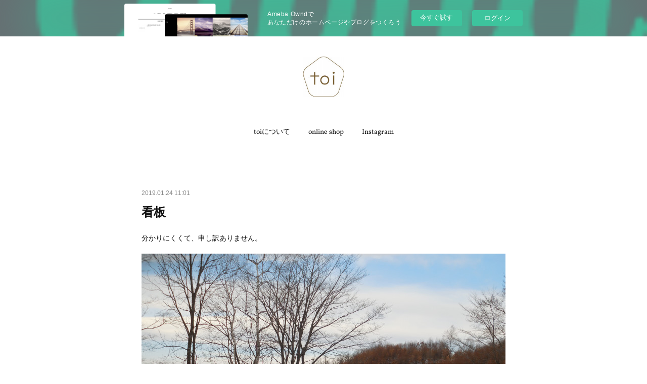

--- FILE ---
content_type: text/html; charset=utf-8
request_url: https://toi-naturel.amebaownd.com/posts/5613919
body_size: 10497
content:
<!doctype html>

            <html lang="ja" data-reactroot=""><head><meta charSet="UTF-8"/><meta http-equiv="X-UA-Compatible" content="IE=edge"/><meta name="viewport" content="width=device-width,user-scalable=no,initial-scale=1.0,minimum-scale=1.0,maximum-scale=1.0"/><title data-react-helmet="true">看板 | toi</title><link data-react-helmet="true" rel="canonical" href="https://toi-naturel.amebaownd.com/posts/5613919/"/><meta name="description" content="分かりにくくて、申し訳ありません。"/><meta property="fb:app_id" content="522776621188656"/><meta property="og:url" content="https://www.toi-naturel.com/posts/5613919"/><meta property="og:type" content="article"/><meta property="og:title" content="看板"/><meta property="og:description" content="分かりにくくて、申し訳ありません。"/><meta property="og:image" content="https://cdn.amebaowndme.com/madrid-prd/madrid-web/images/sites/527004/4bf53049d0d58867cb03c43e15878aa7_4a9aab797093f99f8e5a719ab2f0ef56.jpg"/><meta property="og:site_name" content="toi"/><meta property="og:locale" content="ja_JP"/><meta name="twitter:card" content="summary_large_image"/><meta name="twitter:site" content="@amebaownd"/><meta name="twitter:title" content="看板 | toi"/><meta name="twitter:description" content="分かりにくくて、申し訳ありません。"/><meta name="twitter:image" content="https://cdn.amebaowndme.com/madrid-prd/madrid-web/images/sites/527004/4bf53049d0d58867cb03c43e15878aa7_4a9aab797093f99f8e5a719ab2f0ef56.jpg"/><meta name="twitter:app:id:iphone" content="911640835"/><meta name="twitter:app:url:iphone" content="amebaownd://public/sites/527004/posts/5613919"/><meta name="twitter:app:id:googleplay" content="jp.co.cyberagent.madrid"/><meta name="twitter:app:url:googleplay" content="amebaownd://public/sites/527004/posts/5613919"/><meta name="twitter:app:country" content="US"/><link rel="amphtml" href="https://amp.amebaownd.com/posts/5613919"/><link rel="alternate" type="application/rss+xml" title="toi" href="https://www.toi-naturel.com/rss.xml"/><link rel="alternate" type="application/atom+xml" title="toi" href="https://www.toi-naturel.com/atom.xml"/><link rel="sitemap" type="application/xml" title="Sitemap" href="/sitemap.xml"/><link href="https://static.amebaowndme.com/madrid-frontend/css/user.min-a66be375c.css" rel="stylesheet" type="text/css"/><link href="https://static.amebaowndme.com/madrid-frontend/css/belle/index.min-a66be375c.css" rel="stylesheet" type="text/css"/><link rel="icon" href="https://cdn.amebaowndme.com/madrid-prd/madrid-web/images/sites/527004/c55a8e8ddc8c6f9cf1519e0146dfdc6f_b19c6217796ee32a741ddbe233955ba6.png?width=32&amp;height=32"/><link rel="apple-touch-icon" href="https://cdn.amebaowndme.com/madrid-prd/madrid-web/images/sites/527004/c55a8e8ddc8c6f9cf1519e0146dfdc6f_b19c6217796ee32a741ddbe233955ba6.png?width=180&amp;height=180"/><style id="site-colors" charSet="UTF-8">.u-nav-clr {
  color: #111111;
}
.u-nav-bdr-clr {
  border-color: #111111;
}
.u-nav-bg-clr {
  background-color: #0d0c0d;
}
.u-nav-bg-bdr-clr {
  border-color: #0d0c0d;
}
.u-site-clr {
  color: ;
}
.u-base-bg-clr {
  background-color: #ffffff;
}
.u-btn-clr {
  color: #0d0c0d;
}
.u-btn-clr:hover,
.u-btn-clr--active {
  color: rgba(13,12,13, 0.7);
}
.u-btn-clr--disabled,
.u-btn-clr:disabled {
  color: rgba(13,12,13, 0.5);
}
.u-btn-bdr-clr {
  border-color: #080708;
}
.u-btn-bdr-clr:hover,
.u-btn-bdr-clr--active {
  border-color: rgba(8,7,8, 0.7);
}
.u-btn-bdr-clr--disabled,
.u-btn-bdr-clr:disabled {
  border-color: rgba(8,7,8, 0.5);
}
.u-btn-bg-clr {
  background-color: #080708;
}
.u-btn-bg-clr:hover,
.u-btn-bg-clr--active {
  background-color: rgba(8,7,8, 0.7);
}
.u-btn-bg-clr--disabled,
.u-btn-bg-clr:disabled {
  background-color: rgba(8,7,8, 0.5);
}
.u-txt-clr {
  color: #111111;
}
.u-txt-clr--lv1 {
  color: rgba(17,17,17, 0.7);
}
.u-txt-clr--lv2 {
  color: rgba(17,17,17, 0.5);
}
.u-txt-clr--lv3 {
  color: rgba(17,17,17, 0.3);
}
.u-txt-bg-clr {
  background-color: #e7e7e7;
}
.u-lnk-clr,
.u-clr-area a {
  color: #141414;
}
.u-lnk-clr:visited,
.u-clr-area a:visited {
  color: rgba(20,20,20, 0.7);
}
.u-lnk-clr:hover,
.u-clr-area a:hover {
  color: rgba(20,20,20, 0.5);
}
.u-ttl-blk-clr {
  color: #111111;
}
.u-ttl-blk-bdr-clr {
  border-color: #111111;
}
.u-ttl-blk-bdr-clr--lv1 {
  border-color: #cfcfcf;
}
.u-bdr-clr {
  border-color: #e6e6e6;
}
.u-acnt-bdr-clr {
  border-color: #a9a9a9;
}
.u-acnt-bg-clr {
  background-color: #a9a9a9;
}
body {
  background-color: #ffffff;
}
blockquote {
  color: rgba(17,17,17, 0.7);
  border-left-color: #e6e6e6;
};</style><style id="user-css" charSet="UTF-8">;</style><style media="screen and (max-width: 800px)" id="user-sp-css" charSet="UTF-8">;</style><script>
              (function(i,s,o,g,r,a,m){i['GoogleAnalyticsObject']=r;i[r]=i[r]||function(){
              (i[r].q=i[r].q||[]).push(arguments)},i[r].l=1*new Date();a=s.createElement(o),
              m=s.getElementsByTagName(o)[0];a.async=1;a.src=g;m.parentNode.insertBefore(a,m)
              })(window,document,'script','//www.google-analytics.com/analytics.js','ga');
            </script></head><body id="mdrd-a66be375c" class="u-txt-clr u-base-bg-clr theme-belle plan-basic  "><noscript><iframe src="//www.googletagmanager.com/ns.html?id=GTM-PXK9MM" height="0" width="0" style="display:none;visibility:hidden"></iframe></noscript><script>
            (function(w,d,s,l,i){w[l]=w[l]||[];w[l].push({'gtm.start':
            new Date().getTime(),event:'gtm.js'});var f=d.getElementsByTagName(s)[0],
            j=d.createElement(s),dl=l!='dataLayer'?'&l='+l:'';j.async=true;j.src=
            '//www.googletagmanager.com/gtm.js?id='+i+dl;f.parentNode.insertBefore(j,f);
            })(window,document, 'script', 'dataLayer', 'GTM-PXK9MM');
            </script><div id="content"><div class="page " data-reactroot=""><div class="page__outer"><div class="page__inner u-base-bg-clr"><aside style="opacity:1 !important;visibility:visible !important;text-indent:0 !important;transform:none !important;display:block !important;position:static !important;padding:0 !important;overflow:visible !important;margin:0 !important"><div class="owndbarHeader  " style="opacity:1 !important;visibility:visible !important;text-indent:0 !important;transform:none !important;display:block !important;position:static !important;padding:0 !important;overflow:visible !important;margin:0 !important"></div></aside><header class="page__header header"><div class="header__inner u-nav-bg-bdr-clr"><div class="site-icon"><div><img alt=""/></div></div><nav role="navigation" class="header__nav global-nav js-nav-overflow-criterion "><ul class="global-nav__list u-base-bg-clr u-nav-bg-bdr-clr "><li role="button" class="global-nav__item u-nav-bg-bdr-clr js-nav-item "><a target="" class="u-nav-clr u-font u-nav-bdr-clr" href="/">toiについて</a></li><li role="button" class="global-nav__item u-nav-bg-bdr-clr js-nav-item "><a href="http://toi527004.owndshop.com/" target="_blank" class="u-nav-clr u-font u-nav-bdr-clr">online shop</a></li><li role="button" class="global-nav__item u-nav-bg-bdr-clr js-nav-item "><a target="" class="u-nav-clr u-font u-nav-bdr-clr" href="/pages/2571146/instagram">Instagram</a></li></ul></nav><button class="header__icon icon icon--menu2 u-nav-clr"></button></div></header><div><div class="page__main--outer"><div role="main" class="page__main page__main--blog-detail"><div class="section"><div class="blog-article-outer"><article class="blog-article"><div class="blog-article__inner"><div class="blog-article__header"><time class="blog-article__date u-txt-clr u-txt-clr--lv2" dateTime="2019-01-24T11:01:08Z">2019.01.24 11:01</time></div><div class="blog-article__content"><div class="blog-article__title blog-title"><h1 class="blog-title__text u-txt-clr">看板</h1></div><div class="blog-article__body blog-body"><div class="blog-body__item"><div class="blog-body__text u-txt-clr u-clr-area" data-block-type="text"><p>分かりにくくて、申し訳ありません。</p></div></div><div class="blog-body__item"><div class="img img__item-- img__item--fit"><div><img alt=""/></div></div></div></div></div><div class="blog-article__footer"><div class="reblog-btn-outer"><div class="reblog-btn-body"><button class="reblog-btn"><span class="reblog-btn__inner"><span class="icon icon--reblog2"></span></span></button></div></div></div></div><div class="complementary-outer complementary-outer--slot2"><div class="complementary complementary--shareButton "><div class="block-type--shareButton"><div class="share share--circle share--circle-5"><button class="share__btn--facebook share__btn share__btn--circle"><span aria-hidden="true" class="icon--facebook icon"></span></button><button class="share__btn--twitter share__btn share__btn--circle"><span aria-hidden="true" class="icon--twitter icon"></span></button><button class="share__btn--hatenabookmark share__btn share__btn--circle"><span aria-hidden="true" class="icon--hatenabookmark icon"></span></button><button class="share__btn--pocket share__btn share__btn--circle"><span aria-hidden="true" class="icon--pocket icon"></span></button><button class="share__btn--googleplus share__btn share__btn--circle"><span aria-hidden="true" class="icon--googleplus icon"></span></button></div></div></div><div class="complementary complementary--siteFollow "><div class="block-type--siteFollow"><div class="site-follow u-bdr-clr"><div class="site-follow__img"><div><img alt=""/></div></div><div class="site-follow__body"><p class="site-follow__title u-txt-clr"><span class="site-follow__title-inner ">toi</span></p><p class="site-follow__text u-txt-clr u-txt-clr--lv1">たなつもの　ももの木草も天照らす　日の大神のめぐみ得てこそ

　　　　　　　　　　　　　　　　　　　本居宣長　『玉鉾百首』</p><div class="site-follow__btn-outer"><button class="site-follow__btn site-follow__btn--yet"><div class="site-follow__btn-text"><span aria-hidden="true" class="site-follow__icon icon icon--plus"></span>フォロー</div></button></div></div></div></div></div><div class="complementary complementary--relatedPosts "><div class="block-type--relatedPosts"></div></div><div class="complementary complementary--postPrevNext "><div class="block-type--postPrevNext"><div class="pager pager--type1"><ul class="pager__list"><li class="pager__item pager__item--prev "><a class="pager__item-inner u-bdr-clr" href="/posts/5633720"><time class="pager__date u-txt-clr" dateTime="2019-01-28T12:14:02Z">2019.01.28 12:14</time><div><span class="pager__description u-txt-clr">今週の営業について</span></div><span aria-hidden="true" class="pager__icon icon icon--disclosure-l4  u-txt-clr"></span></a></li><li class="pager__item pager__item--next pager__item--bg"><a class="pager__item-inner " style="background-image:url(https://cdn.amebaowndme.com/madrid-prd/madrid-web/images/sites/527004/b32887e3e139bca90f5c00938197bdb2_8479b49e08bf4ba12cba3b1cb4dea48b.jpg?width=400)" href="/posts/5595801"><time class="pager__date " dateTime="2019-01-20T23:52:45Z">2019.01.20 23:52</time><div><span class="pager__description ">今週の営業について</span></div><span aria-hidden="true" class="pager__icon icon icon--disclosure-r4 "></span></a></li></ul></div></div></div></div><div class="blog-article__comment"><div class="comment-list js-comment-list" style="display:none"><div><p class="comment-count u-txt-clr u-txt-clr--lv2"><span>0</span>コメント</p><ul><li class="comment-list__item comment-item js-comment-form"><div class="comment-item__body"><form class="comment-item__form u-bdr-clr "><div class="comment-item__form-head"><textarea type="text" id="post-comment" maxLength="1100" placeholder="コメントする..." class="comment-item__input"></textarea></div><div class="comment-item__form-foot"><p class="comment-item__count-outer"><span class="comment-item__count ">1000</span> / 1000</p><button type="submit" disabled="" class="comment-item__submit">投稿</button></div></form></div></li></ul></div></div></div><div class="pswp" tabindex="-1" role="dialog" aria-hidden="true"><div class="pswp__bg"></div><div class="pswp__scroll-wrap"><div class="pswp__container"><div class="pswp__item"></div><div class="pswp__item"></div><div class="pswp__item"></div></div><div class="pswp__ui pswp__ui--hidden"><div class="pswp__top-bar"><div class="pswp__counter"></div><button class="pswp__button pswp__button--close" title="Close (Esc)"></button><button class="pswp__button pswp__button--share" title="Share"></button><button class="pswp__button pswp__button--fs" title="Toggle fullscreen"></button><button class="pswp__button pswp__button--zoom" title="Zoom in/out"></button><div class="pswp__preloader"><div class="pswp__preloader__icn"><div class="pswp__preloader__cut"><div class="pswp__preloader__donut"></div></div></div></div></div><div class="pswp__share-modal pswp__share-modal--hidden pswp__single-tap"><div class="pswp__share-tooltip"></div></div><div class="pswp__button pswp__button--close pswp__close"><span class="pswp__close__item pswp__close"></span><span class="pswp__close__item pswp__close"></span></div><div class="pswp__bottom-bar"><button class="pswp__button pswp__button--arrow--left js-lightbox-arrow" title="Previous (arrow left)"></button><button class="pswp__button pswp__button--arrow--right js-lightbox-arrow" title="Next (arrow right)"></button></div><div class=""><div class="pswp__caption"><div class="pswp__caption"></div><div class="pswp__caption__link"><a class="js-link"></a></div></div></div></div></div></div></article></div></div></div></div></div><aside style="opacity:1 !important;visibility:visible !important;text-indent:0 !important;transform:none !important;display:block !important;position:static !important;padding:0 !important;overflow:visible !important;margin:0 !important"><div class="owndbar" style="opacity:1 !important;visibility:visible !important;text-indent:0 !important;transform:none !important;display:block !important;position:static !important;padding:0 !important;overflow:visible !important;margin:0 !important"></div></aside><footer role="contentinfo" class="page__footer footer" style="opacity:1 !important;visibility:visible !important;text-indent:0 !important;overflow:visible !important;position:static !important"><div style="opacity:1 !important;visibility:visible !important;text-indent:0 !important;overflow:visible !important;display:block !important;width:auto !important;height:auto !important;transform:none !important"><div class="shop-footer"><a class="shop-footer__link u-txt-clr u-txt-clr--lv2" href="/shops/privacyPolicy"><span style="color:rgba(17,17,17, 0.5) !important">プライバシーポリシー</span></a><a class="shop-footer__link u-txt-clr u-txt-clr--lv2" href="/shops/transactionLaw"><span style="color:rgba(17,17,17, 0.5) !important">特定商取引法に基づく表記</span></a></div></div><div class="footer__inner u-bdr-clr " style="opacity:1 !important;visibility:visible !important;text-indent:0 !important;overflow:visible !important;display:block !important;transform:none !important"><div class="footer__item u-bdr-clr" style="opacity:1 !important;visibility:visible !important;text-indent:0 !important;overflow:visible !important;display:block !important;transform:none !important"><p class="footer__copyright u-font"><small class="u-txt-clr u-txt-clr--lv2 u-font" style="color:rgba(17,17,17, 0.5) !important">Copyright © <!-- -->2026<!-- --> <!-- -->toi<!-- -->.</small></p><div class="powered-by"><a href="https://www.amebaownd.com" class="powered-by__link"><span class="powered-by__text">Powered by</span><span class="powered-by__logo">AmebaOwnd</span><span class="powered-by__text">無料でホームページをつくろう</span></a></div></div></div></footer></div></div><div class="toast"></div></div></div><img src="//sy.ameblo.jp/sync/?org=sy.amebaownd.com" alt="" style="display:none" width="1" height="1"/><script charSet="UTF-8">window.mdrdEnv="prd";</script><script charSet="UTF-8">window.INITIAL_STATE={"authenticate":{"authCheckCompleted":false,"isAuthorized":false},"blogPostReblogs":{},"category":{},"currentSite":{"fetching":false,"status":null,"site":{}},"shopCategory":{},"categories":{},"notifications":{},"page":{},"paginationTitle":{},"postArchives":{},"postComments":{"5613919":{"data":[],"pagination":{"total":0,"offset":0,"limit":0,"cursors":{"after":"","before":""}},"fetching":false},"submitting":false,"postStatus":null},"postDetail":{"postDetail-blogPostId:5613919":{"fetching":false,"loaded":true,"meta":{"code":200},"data":{"id":"5613919","userId":"683732","siteId":"527004","status":"publish","title":"看板","contents":[{"type":"text","format":"html","value":"\u003Cp\u003E分かりにくくて、申し訳ありません。\u003C\u002Fp\u003E"},{"type":"image","fit":true,"scale":1,"align":"","url":"https:\u002F\u002Fcdn.amebaowndme.com\u002Fmadrid-prd\u002Fmadrid-web\u002Fimages\u002Fsites\u002F527004\u002F4bf53049d0d58867cb03c43e15878aa7_4a9aab797093f99f8e5a719ab2f0ef56.jpg","link":"","width":4608,"height":3456,"target":"_self","lightboxIndex":0}],"urlPath":"","publishedUrl":"https:\u002F\u002Fwww.toi-naturel.com\u002Fposts\u002F5613919","ogpDescription":"","ogpImageUrl":"","contentFiltered":"","viewCount":0,"commentCount":0,"reblogCount":0,"prevBlogPost":{"id":"5633720","title":"今週の営業について","summary":"追加工事に伴い、店舗周辺にてご不便をお掛けして申し訳ございません。今週は30日水曜日から営業しておりますが、売り場内に足場が組まれており、入店頂くのが難しい状況です。そのため、30日・31日は工房側にてパンを販売させて頂きます。入口を張り紙にてご案内させて頂きますが、ご理解の程、宜しくお願い申し上げます。","imageUrl":"","publishedAt":"2019-01-28T12:14:02Z"},"nextBlogPost":{"id":"5595801","title":"今週の営業について","summary":"現在月曜日・火曜日を定休日とさせて頂いておりますが、今週は23日水曜日もお休みを頂きます。今週は一日余分にお休みを頂き、もう少し準備を整えたいと思います。また、店舗側を追加工事を行うことになり、現在足場が組まれております。お店の営業に関しても、お客様にはご迷惑をお掛け致しますが、何卒よろしくお願い申し上げます。","imageUrl":"https:\u002F\u002Fcdn.amebaowndme.com\u002Fmadrid-prd\u002Fmadrid-web\u002Fimages\u002Fsites\u002F527004\u002Fb32887e3e139bca90f5c00938197bdb2_8479b49e08bf4ba12cba3b1cb4dea48b.jpg","publishedAt":"2019-01-20T23:52:45Z"},"rebloggedPost":false,"blogCategories":[],"user":{"id":"683732","nickname":"中西　宙生","description":"","official":false,"photoUrl":"https:\u002F\u002Fprofile-api.ameba.jp\u002Fv2\u002Fas\u002Fma6419dca294c00283cdaa18f6ccbcf76d711fed\u002FprofileImage?cat=300","followingCount":1,"createdAt":"2018-07-29T12:24:57Z","updatedAt":"2024-04-25T05:38:46Z"},"updateUser":{"id":"683732","nickname":"中西　宙生","description":"","official":false,"photoUrl":"https:\u002F\u002Fprofile-api.ameba.jp\u002Fv2\u002Fas\u002Fma6419dca294c00283cdaa18f6ccbcf76d711fed\u002FprofileImage?cat=300","followingCount":1,"createdAt":"2018-07-29T12:24:57Z","updatedAt":"2024-04-25T05:38:46Z"},"comments":{"pagination":{"total":0,"offset":0,"limit":0,"cursors":{"after":"","before":""}},"data":[]},"publishedAt":"2019-01-24T11:01:08Z","createdAt":"2019-01-24T11:01:08Z","updatedAt":"2019-01-24T11:01:08Z","version":1}}},"postList":{},"shopList":{},"shopItemDetail":{},"pureAd":{},"keywordSearch":{},"proxyFrame":{"loaded":false},"relatedPostList":{},"route":{"route":{"path":"\u002Fposts\u002F:blog_post_id","component":function Connect(props, context) {
        _classCallCheck(this, Connect);

        var _this = _possibleConstructorReturn(this, _Component.call(this, props, context));

        _this.version = version;
        _this.store = props.store || context.store;

        (0, _invariant2["default"])(_this.store, 'Could not find "store" in either the context or ' + ('props of "' + connectDisplayName + '". ') + 'Either wrap the root component in a <Provider>, ' + ('or explicitly pass "store" as a prop to "' + connectDisplayName + '".'));

        var storeState = _this.store.getState();
        _this.state = { storeState: storeState };
        _this.clearCache();
        return _this;
      },"route":{"id":"0","type":"blog_post_detail","idForType":"0","title":"","urlPath":"\u002Fposts\u002F:blog_post_id","isHomePage":false}},"params":{"blog_post_id":"5613919"},"location":{"pathname":"\u002Fposts\u002F5613919","search":"","hash":"","action":"POP","key":"ze9gyv","query":{}}},"siteConfig":{"tagline":"たなつもの　ももの木草も天照らす　日の大神のめぐみ得てこそ\n\n　　　　　　　　　　　　　　　　　　　本居宣長　『玉鉾百首』","title":"toi","copyright":"","iconUrl":"https:\u002F\u002Fcdn.amebaowndme.com\u002Fmadrid-prd\u002Fmadrid-web\u002Fimages\u002Fsites\u002F527004\u002F3749132b05f01510f83868965df1933a_f9f7cb6084b12451de079cc115e5ceec.jpg","logoUrl":"https:\u002F\u002Fcdn.amebaowndme.com\u002Fmadrid-prd\u002Fmadrid-web\u002Fimages\u002Fsites\u002F527004\u002F7802ca848b4c8c7189dc45dde1039694_41155d6edb5dbbc6aa97ff2d2bea4bee.jpg","coverImageUrl":"https:\u002F\u002Fcdn.amebaowndme.com\u002Fmadrid-prd\u002Fmadrid-web\u002Fimages\u002Fsites\u002F527004\u002Fc6462775687d4f41f6bf38fa26e96630_3d7155255fa1cab648fcb867b1dc91b5.jpg","homePageId":"2132492","siteId":"527004","siteCategoryIds":[],"themeId":"8","theme":"belle","shopId":"toi527004-owndshop-com","openedShop":true,"shop":{"law":{"userType":"1","corporateName":"","firstName":"宙生","lastName":"中西","zipCode":"080-0575","prefecture":"北海道","address":"河東郡音更町上然別北6線23-4","telNo":"0155-32-9177","aboutContact":"メールアドレス：toinaturel@gmail.com\n営業時間 ：11：00～16：00","aboutPrice":"販売価格は、表示された金額（表示価格\u002F消費税込）と致します。","aboutPay":"支払方法：クレジットカードによる決済がご利用頂けます。\n支払時期：商品注文確定時でお支払いが確定致します。","aboutService":"前払い:入金確認後10日以内に発送　後払い:注文確認後10日以内に発送","aboutReturn":"商品に欠陥がある場合を除き、基本的には返品には応じません。"},"privacyPolicy":{"operator":"中西宙生","contact":"特定商取引に基づく表記をご覧ください。","collectAndUse":"1. 取得する個人情報\n住所、氏名、電話番号、電子メールアドレス\n2. 利用目的\nサービスの提供（商品の発送や管理、資料の提供等）や当社からの連絡（お客様からのお問い合わせに対する回答やアンケート、新しいサービスや商品のご案内・広告等）","restrictionToThirdParties":"当社は、次に掲げる場合を除くほか、あらかじめご本人の同意を得ないで、お客様の個人情報を第三者に提供しません。\n\n1. 法令に基づく場合\n2. 人の生命、身体または財産の保護のために必要がある場合であって、ご本人の同意を得ることが困難であるとき\n3. 公衆衛生の向上または児童の健全な育成の推進のために特に必要がある場合であって、ご本人の同意を得ることが困難であるとき\n4. 国の機関もしくは地方公共団体またはその委託を受けた者が法令の定める事務を遂行することに対して協力する必要がある場合であって、ご本人の同意を得ることにより当該事務の遂行に支障を及ぼすおそれがあるとき\n5. あらかじめ次の事項を告知あるいは公表をしている場合\n(1) 利用目的に第三者への提供を含むこと\n(2) 第三者に提供されるデータの項目\n(3) 第三者への提供の手段または方法\n(4) ご本人の求めに応じて個人情報の第三者への提供を停止すること\nただし次に掲げる場合は上記に定める第三者には該当しません。\n(4.1) 当社が利用目的の達成に必要な範囲内において個人情報の取り扱いの全部または一部を委託する場合\n(4.2) 合併その他の事由による事業の承継に伴って個人情報が提供される場合\n","supervision":"当社はサービスを提供する上で、業務の一部（商品の発送や代金決裁等）を外部に委託することがあります。\nこの場合、個人情報を法令に従い適切に取り扱う委託先を選定し、お客様の個人情報が流出・漏洩したりすることがないよう委託先の管理体制を含め契約で取り決め適切に管理させます。","disclosure":"当社は、ご本人（または代理人）から、ご自身の個人情報についての開示、内容の訂正、追加または削除を求められたときは、ご本人に対し、当社所定の手続きにて対応します。","cookie":"クッキーについては、お客様によるサービスの利用を便利にするため（再ログイン時の手間を省略する等）に利用しますが、ブラウザの設定で拒否することが可能です。\nまた、クッキーを拒否するとサービスが受けられない場合は、その旨も公表します。"}},"user":{"id":"683732","nickname":"中西　宙生","photoUrl":"","createdAt":"2018-07-29T12:24:57Z","updatedAt":"2024-04-25T05:38:46Z"},"commentApproval":"reject","plan":{"id":"1","name":"Free","ownd_header":false,"powered_by":false,"pure_ads":false},"verifiedType":"general","navigations":[{"title":"toiについて","urlPath":".\u002F","target":"_self","pageId":"2132492"},{"title":"online shop","urlPath":"http:\u002F\u002Ftoi527004.owndshop.com\u002F","target":"_blank","pageId":"0"},{"title":"Instagram","urlPath":".\u002Fpages\u002F2571146\u002Finstagram","target":"_self","pageId":"2571146"}],"routings":[{"id":"0","type":"blog","idForType":"0","title":"","urlPath":"\u002Fposts\u002Fpage\u002F:page_num","isHomePage":false},{"id":"0","type":"blog_post_archive","idForType":"0","title":"","urlPath":"\u002Fposts\u002Farchives\u002F:yyyy\u002F:mm","isHomePage":false},{"id":"0","type":"blog_post_archive","idForType":"0","title":"","urlPath":"\u002Fposts\u002Farchives\u002F:yyyy\u002F:mm\u002Fpage\u002F:page_num","isHomePage":false},{"id":"0","type":"blog_post_category","idForType":"0","title":"","urlPath":"\u002Fposts\u002Fcategories\u002F:category_id","isHomePage":false},{"id":"0","type":"blog_post_category","idForType":"0","title":"","urlPath":"\u002Fposts\u002Fcategories\u002F:category_id\u002Fpage\u002F:page_num","isHomePage":false},{"id":"0","type":"author","idForType":"0","title":"","urlPath":"\u002Fauthors\u002F:user_id","isHomePage":false},{"id":"0","type":"author","idForType":"0","title":"","urlPath":"\u002Fauthors\u002F:user_id\u002Fpage\u002F:page_num","isHomePage":false},{"id":"0","type":"blog_post_category","idForType":"0","title":"","urlPath":"\u002Fposts\u002Fcategory\u002F:category_id","isHomePage":false},{"id":"0","type":"blog_post_category","idForType":"0","title":"","urlPath":"\u002Fposts\u002Fcategory\u002F:category_id\u002Fpage\u002F:page_num","isHomePage":false},{"id":"0","type":"blog_post_detail","idForType":"0","title":"","urlPath":"\u002Fposts\u002F:blog_post_id","isHomePage":false},{"id":"0","type":"shopItem","idForType":"0","title":"","urlPath":"\u002FshopItems\u002F:shopItemId","isHomePage":false},{"id":"0","type":"shopItemList","idForType":"0","title":"","urlPath":"\u002FshopItems\u002Fpage\u002F:pageNum","isHomePage":false},{"id":"0","type":"shopItemCategory","idForType":"0","title":"","urlPath":"\u002FshopItems\u002Fcategories\u002F:shopItemCategoryId","isHomePage":false},{"id":"0","type":"shopItemCategory","idForType":"0","title":"","urlPath":"\u002FshopItems\u002Fcategories\u002F:shopItemCategoryId\u002Fpage\u002F:pageNum","isHomePage":false},{"id":"0","type":"shopPrivacyPolicy","idForType":"0","title":"","urlPath":"\u002Fshops\u002FprivacyPolicy","isHomePage":false},{"id":"0","type":"shopLaw","idForType":"0","title":"","urlPath":"\u002Fshops\u002FtransactionLaw","isHomePage":false},{"id":"0","type":"keywordSearch","idForType":"0","title":"","urlPath":"\u002Fsearch\u002Fq\u002F:query","isHomePage":false},{"id":"0","type":"keywordSearch","idForType":"0","title":"","urlPath":"\u002Fsearch\u002Fq\u002F:query\u002Fpage\u002F:page_num","isHomePage":false},{"id":"7394904","type":"static","idForType":"0","title":"ページ","urlPath":"\u002Fpages\u002F7394904\u002F","isHomePage":false},{"id":"7394904","type":"static","idForType":"0","title":"ページ","urlPath":"\u002Fpages\u002F7394904\u002F:url_path","isHomePage":false},{"id":"3850688","type":"shopItemList","idForType":"0","title":"ショップ","urlPath":"\u002Fpages\u002F3850688\u002F","isHomePage":false},{"id":"3850688","type":"shopItemList","idForType":"0","title":"ショップ","urlPath":"\u002Fpages\u002F3850688\u002F:url_path","isHomePage":false},{"id":"3321441","type":"static","idForType":"0","title":"access","urlPath":"\u002Fpages\u002F3321441\u002F","isHomePage":false},{"id":"3321441","type":"static","idForType":"0","title":"access","urlPath":"\u002Fpages\u002F3321441\u002F:url_path","isHomePage":false},{"id":"2574122","type":"shopItemList","idForType":"0","title":"online shop","urlPath":"\u002Fpages\u002F2574122\u002F","isHomePage":false},{"id":"2574122","type":"shopItemList","idForType":"0","title":"online shop","urlPath":"\u002Fpages\u002F2574122\u002F:url_path","isHomePage":false},{"id":"2571146","type":"instagramAlbum","idForType":"63054","title":"Instagram","urlPath":"\u002Fpages\u002F2571146\u002F","isHomePage":false},{"id":"2571146","type":"instagramAlbum","idForType":"63054","title":"Instagram","urlPath":"\u002Fpages\u002F2571146\u002F:url_path","isHomePage":false},{"id":"2571146","type":"instagramAlbum","idForType":"63054","title":"Instagram","urlPath":"\u002Finstagram_photos\u002Fpage\u002F:page_num","isHomePage":false},{"id":"2296884","type":"static","idForType":"0","title":"お知らせ","urlPath":"\u002Fpages\u002F2296884\u002F","isHomePage":false},{"id":"2296884","type":"static","idForType":"0","title":"お知らせ","urlPath":"\u002Fpages\u002F2296884\u002F:url_path","isHomePage":false},{"id":"2258417","type":"blog","idForType":"0","title":"NEWS（blog）","urlPath":"\u002Fpages\u002F2258417\u002F","isHomePage":false},{"id":"2258417","type":"blog","idForType":"0","title":"NEWS（blog）","urlPath":"\u002Fpages\u002F2258417\u002F:url_path","isHomePage":false},{"id":"2194917","type":"static","idForType":"0","title":"定期購入会員について","urlPath":"\u002Fpages\u002F2194917\u002F","isHomePage":false},{"id":"2194917","type":"static","idForType":"0","title":"定期購入会員について","urlPath":"\u002Fpages\u002F2194917\u002F:url_path","isHomePage":false},{"id":"2132493","type":"static","idForType":"0","title":"パン・コンフィチュールについて","urlPath":"\u002Fpages\u002F2132493\u002F","isHomePage":false},{"id":"2132493","type":"static","idForType":"0","title":"パン・コンフィチュールについて","urlPath":"\u002Fpages\u002F2132493\u002F:url_path","isHomePage":false},{"id":"2132492","type":"static","idForType":"0","title":"toiについて","urlPath":"\u002Fpages\u002F2132492\u002F","isHomePage":true},{"id":"2132492","type":"static","idForType":"0","title":"toiについて","urlPath":"\u002Fpages\u002F2132492\u002F:url_path","isHomePage":true},{"id":"2132492","type":"static","idForType":"0","title":"toiについて","urlPath":"\u002F","isHomePage":true}],"siteColors":{"navigationBackground":"#0d0c0d","navigationText":"#111111","siteTitleText":"","background":"#ffffff","buttonBackground":"#080708","buttonText":"#0d0c0d","text":"#111111","link":"#141414","titleBlock":"#111111","border":"#e6e6e6","accent":"#a9a9a9"},"wovnioAttribute":"","useAuthorBlock":false,"twitterHashtags":"","createdAt":"2018-07-29T12:29:40Z","seoTitle":"toi","isPreview":false,"siteCategory":[],"previewPost":null,"previewShopItem":null,"hasAmebaIdConnection":true,"serverTime":"2026-01-25T23:30:58Z","complementaries":{"2":{"contents":{"layout":{"rows":[{"columns":[{"blocks":[{"type":"shareButton","design":"circle","providers":["facebook","twitter","hatenabookmark","pocket","googleplus"]},{"type":"siteFollow","description":""},{"type":"relatedPosts","layoutType":"listl","showHeading":true,"heading":"関連記事","limit":3},{"type":"postPrevNext","showImage":true}]}]}]}},"created_at":"2018-07-29T12:29:40Z","updated_at":"2018-07-29T12:33:57Z"},"11":{"contents":{"layout":{"rows":[{"columns":[{"blocks":[{"type":"siteFollow","description":""},{"type":"post","mode":"summary","title":"記事一覧","buttonTitle":"","limit":5,"layoutType":"sidebarm","categoryIds":"","showTitle":true,"showButton":true,"sortType":"recent"},{"type":"postsCategory","heading":"カテゴリ","showHeading":true,"showCount":true,"design":"tagcloud"},{"type":"postsArchive","heading":"アーカイブ","showHeading":true,"design":"accordion"},{"type":"keywordSearch","heading":"","showHeading":false}]}]}]}},"created_at":"2018-07-29T12:29:40Z","updated_at":"2018-07-29T12:33:57Z"}},"siteColorsCss":".u-nav-clr {\n  color: #111111;\n}\n.u-nav-bdr-clr {\n  border-color: #111111;\n}\n.u-nav-bg-clr {\n  background-color: #0d0c0d;\n}\n.u-nav-bg-bdr-clr {\n  border-color: #0d0c0d;\n}\n.u-site-clr {\n  color: ;\n}\n.u-base-bg-clr {\n  background-color: #ffffff;\n}\n.u-btn-clr {\n  color: #0d0c0d;\n}\n.u-btn-clr:hover,\n.u-btn-clr--active {\n  color: rgba(13,12,13, 0.7);\n}\n.u-btn-clr--disabled,\n.u-btn-clr:disabled {\n  color: rgba(13,12,13, 0.5);\n}\n.u-btn-bdr-clr {\n  border-color: #080708;\n}\n.u-btn-bdr-clr:hover,\n.u-btn-bdr-clr--active {\n  border-color: rgba(8,7,8, 0.7);\n}\n.u-btn-bdr-clr--disabled,\n.u-btn-bdr-clr:disabled {\n  border-color: rgba(8,7,8, 0.5);\n}\n.u-btn-bg-clr {\n  background-color: #080708;\n}\n.u-btn-bg-clr:hover,\n.u-btn-bg-clr--active {\n  background-color: rgba(8,7,8, 0.7);\n}\n.u-btn-bg-clr--disabled,\n.u-btn-bg-clr:disabled {\n  background-color: rgba(8,7,8, 0.5);\n}\n.u-txt-clr {\n  color: #111111;\n}\n.u-txt-clr--lv1 {\n  color: rgba(17,17,17, 0.7);\n}\n.u-txt-clr--lv2 {\n  color: rgba(17,17,17, 0.5);\n}\n.u-txt-clr--lv3 {\n  color: rgba(17,17,17, 0.3);\n}\n.u-txt-bg-clr {\n  background-color: #e7e7e7;\n}\n.u-lnk-clr,\n.u-clr-area a {\n  color: #141414;\n}\n.u-lnk-clr:visited,\n.u-clr-area a:visited {\n  color: rgba(20,20,20, 0.7);\n}\n.u-lnk-clr:hover,\n.u-clr-area a:hover {\n  color: rgba(20,20,20, 0.5);\n}\n.u-ttl-blk-clr {\n  color: #111111;\n}\n.u-ttl-blk-bdr-clr {\n  border-color: #111111;\n}\n.u-ttl-blk-bdr-clr--lv1 {\n  border-color: #cfcfcf;\n}\n.u-bdr-clr {\n  border-color: #e6e6e6;\n}\n.u-acnt-bdr-clr {\n  border-color: #a9a9a9;\n}\n.u-acnt-bg-clr {\n  background-color: #a9a9a9;\n}\nbody {\n  background-color: #ffffff;\n}\nblockquote {\n  color: rgba(17,17,17, 0.7);\n  border-left-color: #e6e6e6;\n}","siteFont":{"id":"14","name":"Vollkorn"},"siteCss":"","siteSpCss":"","meta":{"Title":"看板 | toi","Description":"分かりにくくて、申し訳ありません。","Keywords":"","Noindex":false,"Nofollow":false,"CanonicalUrl":"https:\u002F\u002Fwww.toi-naturel.com\u002Fposts\u002F5613919","AmpHtml":"https:\u002F\u002Famp.amebaownd.com\u002Fposts\u002F5613919","DisabledFragment":false,"OgMeta":{"Type":"article","Title":"看板","Description":"分かりにくくて、申し訳ありません。","Image":"https:\u002F\u002Fcdn.amebaowndme.com\u002Fmadrid-prd\u002Fmadrid-web\u002Fimages\u002Fsites\u002F527004\u002F4bf53049d0d58867cb03c43e15878aa7_4a9aab797093f99f8e5a719ab2f0ef56.jpg","SiteName":"toi","Locale":"ja_JP"},"DeepLinkMeta":{"Ios":{"Url":"amebaownd:\u002F\u002Fpublic\u002Fsites\u002F527004\u002Fposts\u002F5613919","AppStoreId":"911640835","AppName":"Ameba Ownd"},"Android":{"Url":"amebaownd:\u002F\u002Fpublic\u002Fsites\u002F527004\u002Fposts\u002F5613919","AppName":"Ameba Ownd","Package":"jp.co.cyberagent.madrid"},"WebUrl":"https:\u002F\u002Fwww.toi-naturel.com\u002Fposts\u002F5613919"},"TwitterCard":{"Type":"summary_large_image","Site":"@amebaownd","Creator":"","Title":"看板 | toi","Description":"分かりにくくて、申し訳ありません。","Image":"https:\u002F\u002Fcdn.amebaowndme.com\u002Fmadrid-prd\u002Fmadrid-web\u002Fimages\u002Fsites\u002F527004\u002F4bf53049d0d58867cb03c43e15878aa7_4a9aab797093f99f8e5a719ab2f0ef56.jpg"},"TwitterAppCard":{"CountryCode":"US","IPhoneAppId":"911640835","AndroidAppPackageName":"jp.co.cyberagent.madrid","CustomUrl":"amebaownd:\u002F\u002Fpublic\u002Fsites\u002F527004\u002Fposts\u002F5613919"},"SiteName":"toi","ImageUrl":"https:\u002F\u002Fcdn.amebaowndme.com\u002Fmadrid-prd\u002Fmadrid-web\u002Fimages\u002Fsites\u002F527004\u002F4bf53049d0d58867cb03c43e15878aa7_4a9aab797093f99f8e5a719ab2f0ef56.jpg","FacebookAppId":"522776621188656","InstantArticleId":"","FaviconUrl":"https:\u002F\u002Fcdn.amebaowndme.com\u002Fmadrid-prd\u002Fmadrid-web\u002Fimages\u002Fsites\u002F527004\u002Fc55a8e8ddc8c6f9cf1519e0146dfdc6f_b19c6217796ee32a741ddbe233955ba6.png?width=32&height=32","AppleTouchIconUrl":"https:\u002F\u002Fcdn.amebaowndme.com\u002Fmadrid-prd\u002Fmadrid-web\u002Fimages\u002Fsites\u002F527004\u002Fc55a8e8ddc8c6f9cf1519e0146dfdc6f_b19c6217796ee32a741ddbe233955ba6.png?width=180&height=180","RssItems":[{"title":"toi","url":"https:\u002F\u002Fwww.toi-naturel.com\u002Frss.xml"}],"AtomItems":[{"title":"toi","url":"https:\u002F\u002Fwww.toi-naturel.com\u002Fatom.xml"}]},"googleConfig":{"TrackingCode":"","SiteVerificationCode":""},"lanceTrackingUrl":"\u002F\u002Fsy.ameblo.jp\u002Fsync\u002F?org=sy.amebaownd.com","FRM_ID_SIGNUP":"c.ownd-sites_r.ownd-sites_527004","landingPageParams":{"domain":"toi-naturel.amebaownd.com","protocol":"https","urlPath":"\u002Fposts\u002F5613919"}},"siteFollow":{},"siteServiceTokens":{},"snsFeed":{},"toastMessages":{"messages":[]},"user":{"loaded":false,"me":{}},"userSites":{"fetching":null,"sites":[]},"userSiteCategories":{}};</script><script src="https://static.amebaowndme.com/madrid-metro/js/belle-c961039a0e890b88fbda.js" charSet="UTF-8"></script><style charSet="UTF-8">    @font-face {
      font-family: 'Vollkorn';
      src: url('https://static.amebaowndme.com/madrid-frontend/fonts/userfont/Vollkorn.woff2');
    }
    .u-font {
      font-family: "Vollkorn", "ヒラギノ明朝 ProN W3", "Hiragino Mincho ProN", serif;
    }  </style></body></html>